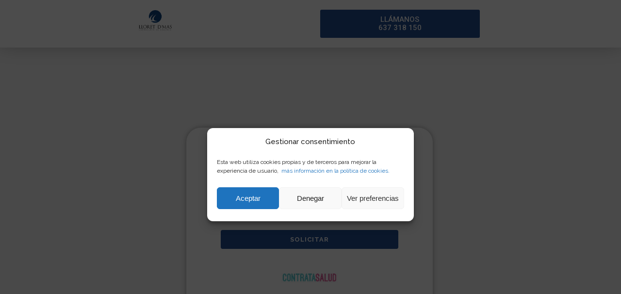

--- FILE ---
content_type: text/css
request_url: https://contratasalud.es/wp-content/uploads/elementor/css/post-859.css?ver=1709532851
body_size: 538
content:
.elementor-859 .elementor-element.elementor-element-3b56eed{transition:background 0.3s, border 0.3s, border-radius 0.3s, box-shadow 0.3s;margin-top:5%;margin-bottom:5%;padding:10% 0% 10% 0%;}.elementor-859 .elementor-element.elementor-element-3b56eed > .elementor-background-overlay{transition:background 0.3s, border-radius 0.3s, opacity 0.3s;}.elementor-859 .elementor-element.elementor-element-e40f08b:not(.elementor-motion-effects-element-type-background) > .elementor-widget-wrap, .elementor-859 .elementor-element.elementor-element-e40f08b > .elementor-widget-wrap > .elementor-motion-effects-container > .elementor-motion-effects-layer{background-color:#FFFFFF;}.elementor-859 .elementor-element.elementor-element-e40f08b > .elementor-element-populated, .elementor-859 .elementor-element.elementor-element-e40f08b > .elementor-element-populated > .elementor-background-overlay, .elementor-859 .elementor-element.elementor-element-e40f08b > .elementor-background-slideshow{border-radius:30px 30px 30px 30px;}.elementor-859 .elementor-element.elementor-element-e40f08b > .elementor-element-populated{box-shadow:0px 0px 12px -2px rgba(0,0,0,0.5);transition:background 0.3s, border 0.3s, border-radius 0.3s, box-shadow 0.3s;padding:10% 10% 10% 10%;}.elementor-859 .elementor-element.elementor-element-e40f08b > .elementor-element-populated > .elementor-background-overlay{transition:background 0.3s, border-radius 0.3s, opacity 0.3s;}.elementor-859 .elementor-element.elementor-element-5383146{text-align:center;color:#234D93;font-family:"Roboto", Sans-serif;font-size:25px;font-weight:400;}.elementor-859 .elementor-element.elementor-element-9db1b05{text-align:center;}.elementor-859 .elementor-element.elementor-element-a6e77cd{text-align:center;}.elementor-859 .elementor-element.elementor-element-a6e77cd img{width:29%;}.elementor-859 .elementor-element.elementor-element-d4a837d > .elementor-element-populated{transition:background 0.3s, border 0.3s, border-radius 0.3s, box-shadow 0.3s;}.elementor-859 .elementor-element.elementor-element-d4a837d > .elementor-element-populated > .elementor-background-overlay{transition:background 0.3s, border-radius 0.3s, opacity 0.3s;}@media(min-width:768px){.elementor-859 .elementor-element.elementor-element-80b6513{width:30%;}.elementor-859 .elementor-element.elementor-element-e40f08b{width:39.656%;}.elementor-859 .elementor-element.elementor-element-d4a837d{width:30%;}}/* Start custom CSS for column, class: .elementor-element-e40f08b */body .gform_wrapper .gform_fields .gfield {
    margin: 0 0 0px;
}
input#gform_submit_button_9{
    width:90%;
    text-align: center;
    border-color: #234D92;
    background-color: #234D92;
    color: #fff;
}

.gform_wrapper.gravity-theme .gfield input{ width :90% !Important;
border:1px solid #808080;
}

.ginput_container.ginput_container_email{
    margin-right:-20%;
}

@media (max-width: 600px) {
.ginput_container.ginput_container_email{
    margin-right: 0%;
}}/* End custom CSS */

--- FILE ---
content_type: text/css
request_url: https://contratasalud.es/wp-content/uploads/elementor/css/post-28.css?ver=1709717285
body_size: 441
content:
.elementor-28 .elementor-element.elementor-element-01d7168 > .elementor-container > .elementor-column > .elementor-widget-wrap{align-content:center;align-items:center;}.elementor-28 .elementor-element.elementor-element-01d7168:not(.elementor-motion-effects-element-type-background), .elementor-28 .elementor-element.elementor-element-01d7168 > .elementor-motion-effects-container > .elementor-motion-effects-layer{background-color:#FFFFFF;}.elementor-28 .elementor-element.elementor-element-01d7168{box-shadow:0px -15px 48px 0px rgba(0,0,0,0.5);transition:background 0.3s, border 0.3s, border-radius 0.3s, box-shadow 0.3s;margin-top:00px;margin-bottom:0px;padding:0px 0px 0px 0px;}.elementor-28 .elementor-element.elementor-element-01d7168 > .elementor-background-overlay{transition:background 0.3s, border-radius 0.3s, opacity 0.3s;}.elementor-28 .elementor-element.elementor-element-4665a74 > .elementor-element-populated{margin:0px 0px 0px 00px;--e-column-margin-right:0px;--e-column-margin-left:00px;}.elementor-28 .elementor-element.elementor-element-aa38d87 img{width:78px;}.elementor-28 .elementor-element.elementor-element-aa38d87 > .elementor-widget-container{margin:0px 0px 0px 0px;padding:0px 0px 0px 0px;}.elementor-28 .elementor-element.elementor-element-ffefa19 > .elementor-element-populated{margin:00px 0px 0px 0px;--e-column-margin-right:0px;--e-column-margin-left:0px;}.elementor-28 .elementor-element.elementor-element-4becf40 > .elementor-element-populated{transition:background 0.3s, border 0.3s, border-radius 0.3s, box-shadow 0.3s;}.elementor-28 .elementor-element.elementor-element-4becf40 > .elementor-element-populated > .elementor-background-overlay{transition:background 0.3s, border-radius 0.3s, opacity 0.3s;}.elementor-28 .elementor-element.elementor-element-420a9b2 .elementor-button .elementor-align-icon-right{margin-left:10px;}.elementor-28 .elementor-element.elementor-element-420a9b2 .elementor-button .elementor-align-icon-left{margin-right:10px;}.elementor-28 .elementor-element.elementor-element-420a9b2 .elementor-button{font-family:"Roboto", Sans-serif;font-weight:500;line-height:17px;background-color:#234D92;}.elementor-28 .elementor-element.elementor-element-7dc7da7 > .elementor-element-populated{transition:background 0.3s, border 0.3s, border-radius 0.3s, box-shadow 0.3s;}.elementor-28 .elementor-element.elementor-element-7dc7da7 > .elementor-element-populated > .elementor-background-overlay{transition:background 0.3s, border-radius 0.3s, opacity 0.3s;}@media(min-width:768px){.elementor-28 .elementor-element.elementor-element-4becf40{width:56.244%;}.elementor-28 .elementor-element.elementor-element-7dc7da7{width:43.619%;}}@media(max-width:767px){.elementor-28 .elementor-element.elementor-element-4665a74{width:50%;}.elementor-28 .elementor-element.elementor-element-4665a74 > .elementor-element-populated{margin:0px 0px 0px 0px;--e-column-margin-right:0px;--e-column-margin-left:0px;padding:0px 0px 0px 0px;}.elementor-28 .elementor-element.elementor-element-aa38d87 > .elementor-widget-container{margin:0% 0% 0% 10%;padding:0px 0px 0px 0px;}.elementor-28 .elementor-element.elementor-element-ffefa19{width:100%;}.elementor-28 .elementor-element.elementor-element-ffefa19 > .elementor-element-populated{margin:-20px 0px 0px 0px;--e-column-margin-right:0px;--e-column-margin-left:0px;}.elementor-28 .elementor-element.elementor-element-086a326{margin-top:0px;margin-bottom:0px;}.elementor-28 .elementor-element.elementor-element-4becf40{width:60%;}.elementor-28 .elementor-element.elementor-element-7dc7da7{width:40%;}}

--- FILE ---
content_type: text/css
request_url: https://contratasalud.es/wp-content/uploads/elementor/css/post-449.css?ver=1709717285
body_size: 343
content:
.elementor-449 .elementor-element.elementor-element-1620eae > .elementor-container > .elementor-column > .elementor-widget-wrap{align-content:center;align-items:center;}.elementor-449 .elementor-element.elementor-element-1620eae:not(.elementor-motion-effects-element-type-background), .elementor-449 .elementor-element.elementor-element-1620eae > .elementor-motion-effects-container > .elementor-motion-effects-layer{background-color:#FFFFFF;}.elementor-449 .elementor-element.elementor-element-1620eae{box-shadow:0px -7px 10px 0px rgba(0, 0, 0, 0.08);transition:background 0.3s, border 0.3s, border-radius 0.3s, box-shadow 0.3s;padding:1% 0% 1% 0%;}.elementor-449 .elementor-element.elementor-element-1620eae > .elementor-background-overlay{transition:background 0.3s, border-radius 0.3s, opacity 0.3s;}.elementor-449 .elementor-element.elementor-element-5a7d475 > .elementor-element-populated{padding:0% 5% 0% 5%;}.elementor-449 .elementor-element.elementor-element-f48cf54{text-align:center;}.elementor-449 .elementor-element.elementor-element-f48cf54 img{width:30%;}.elementor-449 .elementor-element.elementor-element-f48cf54 > .elementor-widget-container{margin:0% 0% 0% 0%;}.elementor-449 .elementor-element.elementor-element-683ab04 > .elementor-element-populated{margin:0% 010% 0% 0%;--e-column-margin-right:010%;--e-column-margin-left:0%;}.elementor-449 .elementor-element.elementor-element-97a4b35{text-align:center;color:#7A7A7A;font-family:"Roboto", Sans-serif;font-weight:400;}.elementor-449 .elementor-element.elementor-element-97a4b35 > .elementor-widget-container{padding:0px 0px 0px 0px;}.elementor-449 .elementor-element.elementor-element-c83348b{text-align:center;}.elementor-449 .elementor-element.elementor-element-c83348b > .elementor-widget-container{margin:0% 0% 0% 0%;padding:1% 5% 1% 2%;}@media(max-width:767px){.elementor-449 .elementor-element.elementor-element-f48cf54 > .elementor-widget-container{margin:0% 0% -10% 0%;}}